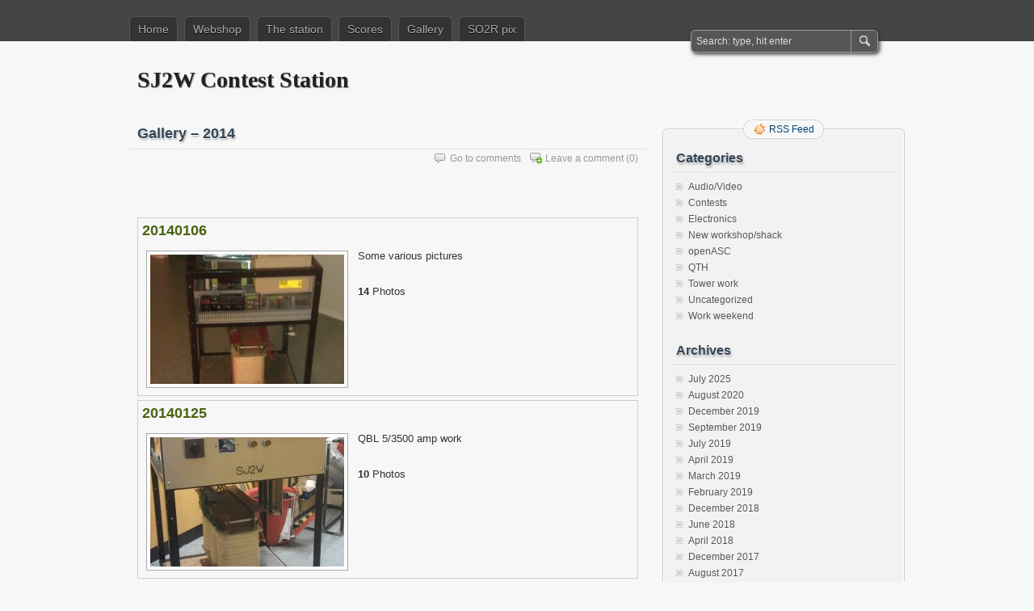

--- FILE ---
content_type: text/html; charset=UTF-8
request_url: https://www.sj2w.se/contest/index.php/nggallery/2014?page_id=3187
body_size: 14148
content:
<!DOCTYPE html PUBLIC "-//W3C//DTD XHTML 1.0 Transitional//EN" "http://www.w3.org/TR/xhtml1/DTD/xhtml1-transitional.dtd">
<html xmlns="http://www.w3.org/1999/xhtml" lang="en-US">
<head profile="http://gmpg.org/xfn/11">
	<meta http-equiv="Content-Type" content="text/html; charset=UTF-8" />
	<title>Gallery &#8211; 2014 | SJ2W Contest Station</title>
	<link rel="stylesheet" type="text/css" media="all" href="https://www.sj2w.se/contest/wp-content/themes/zbench/style.css" />
	<link rel="pingback" href="https://www.sj2w.se/contest/xmlrpc.php" />
	<meta name='robots' content='max-image-preview:large' />
<link rel="alternate" type="application/rss+xml" title="SJ2W Contest Station &raquo; Feed" href="https://www.sj2w.se/contest/?feed=rss2" />
<link rel="alternate" type="application/rss+xml" title="SJ2W Contest Station &raquo; Comments Feed" href="https://www.sj2w.se/contest/?feed=comments-rss2" />
<link rel="alternate" type="application/rss+xml" title="SJ2W Contest Station &raquo; Gallery &#8211; 2014 Comments Feed" href="https://www.sj2w.se/contest/?feed=rss2&#038;page_id=3187" />
<link rel="alternate" title="oEmbed (JSON)" type="application/json+oembed" href="https://www.sj2w.se/contest/index.php?rest_route=%2Foembed%2F1.0%2Fembed&#038;url=https%3A%2F%2Fwww.sj2w.se%2Fcontest%2F%3Fpage_id%3D3187" />
<link rel="alternate" title="oEmbed (XML)" type="text/xml+oembed" href="https://www.sj2w.se/contest/index.php?rest_route=%2Foembed%2F1.0%2Fembed&#038;url=https%3A%2F%2Fwww.sj2w.se%2Fcontest%2F%3Fpage_id%3D3187&#038;format=xml" />
<style id='wp-img-auto-sizes-contain-inline-css' type='text/css'>
img:is([sizes=auto i],[sizes^="auto," i]){contain-intrinsic-size:3000px 1500px}
/*# sourceURL=wp-img-auto-sizes-contain-inline-css */
</style>
<link rel='stylesheet' id='scap.flashblock-css' href='https://www.sj2w.se/contest/wp-content/plugins/compact-wp-audio-player/css/flashblock.css?ver=12ecd5cd6c070aca0c965cbf75e04434' type='text/css' media='all' />
<link rel='stylesheet' id='scap.player-css' href='https://www.sj2w.se/contest/wp-content/plugins/compact-wp-audio-player/css/player.css?ver=12ecd5cd6c070aca0c965cbf75e04434' type='text/css' media='all' />
<link rel='stylesheet' id='sbi_styles-css' href='https://www.sj2w.se/contest/wp-content/plugins/instagram-feed/css/sbi-styles.min.css?ver=6.10.0' type='text/css' media='all' />
<style id='wp-emoji-styles-inline-css' type='text/css'>

	img.wp-smiley, img.emoji {
		display: inline !important;
		border: none !important;
		box-shadow: none !important;
		height: 1em !important;
		width: 1em !important;
		margin: 0 0.07em !important;
		vertical-align: -0.1em !important;
		background: none !important;
		padding: 0 !important;
	}
/*# sourceURL=wp-emoji-styles-inline-css */
</style>
<style id='wp-block-library-inline-css' type='text/css'>
:root{--wp-block-synced-color:#7a00df;--wp-block-synced-color--rgb:122,0,223;--wp-bound-block-color:var(--wp-block-synced-color);--wp-editor-canvas-background:#ddd;--wp-admin-theme-color:#007cba;--wp-admin-theme-color--rgb:0,124,186;--wp-admin-theme-color-darker-10:#006ba1;--wp-admin-theme-color-darker-10--rgb:0,107,160.5;--wp-admin-theme-color-darker-20:#005a87;--wp-admin-theme-color-darker-20--rgb:0,90,135;--wp-admin-border-width-focus:2px}@media (min-resolution:192dpi){:root{--wp-admin-border-width-focus:1.5px}}.wp-element-button{cursor:pointer}:root .has-very-light-gray-background-color{background-color:#eee}:root .has-very-dark-gray-background-color{background-color:#313131}:root .has-very-light-gray-color{color:#eee}:root .has-very-dark-gray-color{color:#313131}:root .has-vivid-green-cyan-to-vivid-cyan-blue-gradient-background{background:linear-gradient(135deg,#00d084,#0693e3)}:root .has-purple-crush-gradient-background{background:linear-gradient(135deg,#34e2e4,#4721fb 50%,#ab1dfe)}:root .has-hazy-dawn-gradient-background{background:linear-gradient(135deg,#faaca8,#dad0ec)}:root .has-subdued-olive-gradient-background{background:linear-gradient(135deg,#fafae1,#67a671)}:root .has-atomic-cream-gradient-background{background:linear-gradient(135deg,#fdd79a,#004a59)}:root .has-nightshade-gradient-background{background:linear-gradient(135deg,#330968,#31cdcf)}:root .has-midnight-gradient-background{background:linear-gradient(135deg,#020381,#2874fc)}:root{--wp--preset--font-size--normal:16px;--wp--preset--font-size--huge:42px}.has-regular-font-size{font-size:1em}.has-larger-font-size{font-size:2.625em}.has-normal-font-size{font-size:var(--wp--preset--font-size--normal)}.has-huge-font-size{font-size:var(--wp--preset--font-size--huge)}.has-text-align-center{text-align:center}.has-text-align-left{text-align:left}.has-text-align-right{text-align:right}.has-fit-text{white-space:nowrap!important}#end-resizable-editor-section{display:none}.aligncenter{clear:both}.items-justified-left{justify-content:flex-start}.items-justified-center{justify-content:center}.items-justified-right{justify-content:flex-end}.items-justified-space-between{justify-content:space-between}.screen-reader-text{border:0;clip-path:inset(50%);height:1px;margin:-1px;overflow:hidden;padding:0;position:absolute;width:1px;word-wrap:normal!important}.screen-reader-text:focus{background-color:#ddd;clip-path:none;color:#444;display:block;font-size:1em;height:auto;left:5px;line-height:normal;padding:15px 23px 14px;text-decoration:none;top:5px;width:auto;z-index:100000}html :where(.has-border-color){border-style:solid}html :where([style*=border-top-color]){border-top-style:solid}html :where([style*=border-right-color]){border-right-style:solid}html :where([style*=border-bottom-color]){border-bottom-style:solid}html :where([style*=border-left-color]){border-left-style:solid}html :where([style*=border-width]){border-style:solid}html :where([style*=border-top-width]){border-top-style:solid}html :where([style*=border-right-width]){border-right-style:solid}html :where([style*=border-bottom-width]){border-bottom-style:solid}html :where([style*=border-left-width]){border-left-style:solid}html :where(img[class*=wp-image-]){height:auto;max-width:100%}:where(figure){margin:0 0 1em}html :where(.is-position-sticky){--wp-admin--admin-bar--position-offset:var(--wp-admin--admin-bar--height,0px)}@media screen and (max-width:600px){html :where(.is-position-sticky){--wp-admin--admin-bar--position-offset:0px}}

/*# sourceURL=wp-block-library-inline-css */
</style><style id='global-styles-inline-css' type='text/css'>
:root{--wp--preset--aspect-ratio--square: 1;--wp--preset--aspect-ratio--4-3: 4/3;--wp--preset--aspect-ratio--3-4: 3/4;--wp--preset--aspect-ratio--3-2: 3/2;--wp--preset--aspect-ratio--2-3: 2/3;--wp--preset--aspect-ratio--16-9: 16/9;--wp--preset--aspect-ratio--9-16: 9/16;--wp--preset--color--black: #000000;--wp--preset--color--cyan-bluish-gray: #abb8c3;--wp--preset--color--white: #ffffff;--wp--preset--color--pale-pink: #f78da7;--wp--preset--color--vivid-red: #cf2e2e;--wp--preset--color--luminous-vivid-orange: #ff6900;--wp--preset--color--luminous-vivid-amber: #fcb900;--wp--preset--color--light-green-cyan: #7bdcb5;--wp--preset--color--vivid-green-cyan: #00d084;--wp--preset--color--pale-cyan-blue: #8ed1fc;--wp--preset--color--vivid-cyan-blue: #0693e3;--wp--preset--color--vivid-purple: #9b51e0;--wp--preset--gradient--vivid-cyan-blue-to-vivid-purple: linear-gradient(135deg,rgb(6,147,227) 0%,rgb(155,81,224) 100%);--wp--preset--gradient--light-green-cyan-to-vivid-green-cyan: linear-gradient(135deg,rgb(122,220,180) 0%,rgb(0,208,130) 100%);--wp--preset--gradient--luminous-vivid-amber-to-luminous-vivid-orange: linear-gradient(135deg,rgb(252,185,0) 0%,rgb(255,105,0) 100%);--wp--preset--gradient--luminous-vivid-orange-to-vivid-red: linear-gradient(135deg,rgb(255,105,0) 0%,rgb(207,46,46) 100%);--wp--preset--gradient--very-light-gray-to-cyan-bluish-gray: linear-gradient(135deg,rgb(238,238,238) 0%,rgb(169,184,195) 100%);--wp--preset--gradient--cool-to-warm-spectrum: linear-gradient(135deg,rgb(74,234,220) 0%,rgb(151,120,209) 20%,rgb(207,42,186) 40%,rgb(238,44,130) 60%,rgb(251,105,98) 80%,rgb(254,248,76) 100%);--wp--preset--gradient--blush-light-purple: linear-gradient(135deg,rgb(255,206,236) 0%,rgb(152,150,240) 100%);--wp--preset--gradient--blush-bordeaux: linear-gradient(135deg,rgb(254,205,165) 0%,rgb(254,45,45) 50%,rgb(107,0,62) 100%);--wp--preset--gradient--luminous-dusk: linear-gradient(135deg,rgb(255,203,112) 0%,rgb(199,81,192) 50%,rgb(65,88,208) 100%);--wp--preset--gradient--pale-ocean: linear-gradient(135deg,rgb(255,245,203) 0%,rgb(182,227,212) 50%,rgb(51,167,181) 100%);--wp--preset--gradient--electric-grass: linear-gradient(135deg,rgb(202,248,128) 0%,rgb(113,206,126) 100%);--wp--preset--gradient--midnight: linear-gradient(135deg,rgb(2,3,129) 0%,rgb(40,116,252) 100%);--wp--preset--font-size--small: 13px;--wp--preset--font-size--medium: 20px;--wp--preset--font-size--large: 36px;--wp--preset--font-size--x-large: 42px;--wp--preset--spacing--20: 0.44rem;--wp--preset--spacing--30: 0.67rem;--wp--preset--spacing--40: 1rem;--wp--preset--spacing--50: 1.5rem;--wp--preset--spacing--60: 2.25rem;--wp--preset--spacing--70: 3.38rem;--wp--preset--spacing--80: 5.06rem;--wp--preset--shadow--natural: 6px 6px 9px rgba(0, 0, 0, 0.2);--wp--preset--shadow--deep: 12px 12px 50px rgba(0, 0, 0, 0.4);--wp--preset--shadow--sharp: 6px 6px 0px rgba(0, 0, 0, 0.2);--wp--preset--shadow--outlined: 6px 6px 0px -3px rgb(255, 255, 255), 6px 6px rgb(0, 0, 0);--wp--preset--shadow--crisp: 6px 6px 0px rgb(0, 0, 0);}:where(.is-layout-flex){gap: 0.5em;}:where(.is-layout-grid){gap: 0.5em;}body .is-layout-flex{display: flex;}.is-layout-flex{flex-wrap: wrap;align-items: center;}.is-layout-flex > :is(*, div){margin: 0;}body .is-layout-grid{display: grid;}.is-layout-grid > :is(*, div){margin: 0;}:where(.wp-block-columns.is-layout-flex){gap: 2em;}:where(.wp-block-columns.is-layout-grid){gap: 2em;}:where(.wp-block-post-template.is-layout-flex){gap: 1.25em;}:where(.wp-block-post-template.is-layout-grid){gap: 1.25em;}.has-black-color{color: var(--wp--preset--color--black) !important;}.has-cyan-bluish-gray-color{color: var(--wp--preset--color--cyan-bluish-gray) !important;}.has-white-color{color: var(--wp--preset--color--white) !important;}.has-pale-pink-color{color: var(--wp--preset--color--pale-pink) !important;}.has-vivid-red-color{color: var(--wp--preset--color--vivid-red) !important;}.has-luminous-vivid-orange-color{color: var(--wp--preset--color--luminous-vivid-orange) !important;}.has-luminous-vivid-amber-color{color: var(--wp--preset--color--luminous-vivid-amber) !important;}.has-light-green-cyan-color{color: var(--wp--preset--color--light-green-cyan) !important;}.has-vivid-green-cyan-color{color: var(--wp--preset--color--vivid-green-cyan) !important;}.has-pale-cyan-blue-color{color: var(--wp--preset--color--pale-cyan-blue) !important;}.has-vivid-cyan-blue-color{color: var(--wp--preset--color--vivid-cyan-blue) !important;}.has-vivid-purple-color{color: var(--wp--preset--color--vivid-purple) !important;}.has-black-background-color{background-color: var(--wp--preset--color--black) !important;}.has-cyan-bluish-gray-background-color{background-color: var(--wp--preset--color--cyan-bluish-gray) !important;}.has-white-background-color{background-color: var(--wp--preset--color--white) !important;}.has-pale-pink-background-color{background-color: var(--wp--preset--color--pale-pink) !important;}.has-vivid-red-background-color{background-color: var(--wp--preset--color--vivid-red) !important;}.has-luminous-vivid-orange-background-color{background-color: var(--wp--preset--color--luminous-vivid-orange) !important;}.has-luminous-vivid-amber-background-color{background-color: var(--wp--preset--color--luminous-vivid-amber) !important;}.has-light-green-cyan-background-color{background-color: var(--wp--preset--color--light-green-cyan) !important;}.has-vivid-green-cyan-background-color{background-color: var(--wp--preset--color--vivid-green-cyan) !important;}.has-pale-cyan-blue-background-color{background-color: var(--wp--preset--color--pale-cyan-blue) !important;}.has-vivid-cyan-blue-background-color{background-color: var(--wp--preset--color--vivid-cyan-blue) !important;}.has-vivid-purple-background-color{background-color: var(--wp--preset--color--vivid-purple) !important;}.has-black-border-color{border-color: var(--wp--preset--color--black) !important;}.has-cyan-bluish-gray-border-color{border-color: var(--wp--preset--color--cyan-bluish-gray) !important;}.has-white-border-color{border-color: var(--wp--preset--color--white) !important;}.has-pale-pink-border-color{border-color: var(--wp--preset--color--pale-pink) !important;}.has-vivid-red-border-color{border-color: var(--wp--preset--color--vivid-red) !important;}.has-luminous-vivid-orange-border-color{border-color: var(--wp--preset--color--luminous-vivid-orange) !important;}.has-luminous-vivid-amber-border-color{border-color: var(--wp--preset--color--luminous-vivid-amber) !important;}.has-light-green-cyan-border-color{border-color: var(--wp--preset--color--light-green-cyan) !important;}.has-vivid-green-cyan-border-color{border-color: var(--wp--preset--color--vivid-green-cyan) !important;}.has-pale-cyan-blue-border-color{border-color: var(--wp--preset--color--pale-cyan-blue) !important;}.has-vivid-cyan-blue-border-color{border-color: var(--wp--preset--color--vivid-cyan-blue) !important;}.has-vivid-purple-border-color{border-color: var(--wp--preset--color--vivid-purple) !important;}.has-vivid-cyan-blue-to-vivid-purple-gradient-background{background: var(--wp--preset--gradient--vivid-cyan-blue-to-vivid-purple) !important;}.has-light-green-cyan-to-vivid-green-cyan-gradient-background{background: var(--wp--preset--gradient--light-green-cyan-to-vivid-green-cyan) !important;}.has-luminous-vivid-amber-to-luminous-vivid-orange-gradient-background{background: var(--wp--preset--gradient--luminous-vivid-amber-to-luminous-vivid-orange) !important;}.has-luminous-vivid-orange-to-vivid-red-gradient-background{background: var(--wp--preset--gradient--luminous-vivid-orange-to-vivid-red) !important;}.has-very-light-gray-to-cyan-bluish-gray-gradient-background{background: var(--wp--preset--gradient--very-light-gray-to-cyan-bluish-gray) !important;}.has-cool-to-warm-spectrum-gradient-background{background: var(--wp--preset--gradient--cool-to-warm-spectrum) !important;}.has-blush-light-purple-gradient-background{background: var(--wp--preset--gradient--blush-light-purple) !important;}.has-blush-bordeaux-gradient-background{background: var(--wp--preset--gradient--blush-bordeaux) !important;}.has-luminous-dusk-gradient-background{background: var(--wp--preset--gradient--luminous-dusk) !important;}.has-pale-ocean-gradient-background{background: var(--wp--preset--gradient--pale-ocean) !important;}.has-electric-grass-gradient-background{background: var(--wp--preset--gradient--electric-grass) !important;}.has-midnight-gradient-background{background: var(--wp--preset--gradient--midnight) !important;}.has-small-font-size{font-size: var(--wp--preset--font-size--small) !important;}.has-medium-font-size{font-size: var(--wp--preset--font-size--medium) !important;}.has-large-font-size{font-size: var(--wp--preset--font-size--large) !important;}.has-x-large-font-size{font-size: var(--wp--preset--font-size--x-large) !important;}
/*# sourceURL=global-styles-inline-css */
</style>

<style id='classic-theme-styles-inline-css' type='text/css'>
/*! This file is auto-generated */
.wp-block-button__link{color:#fff;background-color:#32373c;border-radius:9999px;box-shadow:none;text-decoration:none;padding:calc(.667em + 2px) calc(1.333em + 2px);font-size:1.125em}.wp-block-file__button{background:#32373c;color:#fff;text-decoration:none}
/*# sourceURL=/wp-includes/css/classic-themes.min.css */
</style>
<link rel='stylesheet' id='ngg_trigger_buttons-css' href='https://www.sj2w.se/contest/wp-content/plugins/nextgen-gallery/static/GalleryDisplay/trigger_buttons.css?ver=4.0.3' type='text/css' media='all' />
<link rel='stylesheet' id='shutter-0-css' href='https://www.sj2w.se/contest/wp-content/plugins/nextgen-gallery/static/Lightbox/shutter/shutter.css?ver=4.0.3' type='text/css' media='all' />
<link rel='stylesheet' id='fontawesome_v4_shim_style-css' href='https://www.sj2w.se/contest/wp-content/plugins/nextgen-gallery/static/FontAwesome/css/v4-shims.min.css?ver=12ecd5cd6c070aca0c965cbf75e04434' type='text/css' media='all' />
<link rel='stylesheet' id='fontawesome-css' href='https://www.sj2w.se/contest/wp-content/plugins/nextgen-gallery/static/FontAwesome/css/all.min.css?ver=12ecd5cd6c070aca0c965cbf75e04434' type='text/css' media='all' />
<link rel='stylesheet' id='nextgen_pagination_style-css' href='https://www.sj2w.se/contest/wp-content/plugins/nextgen-gallery/static/GalleryDisplay/pagination_style.css?ver=4.0.3' type='text/css' media='all' />
<link rel='stylesheet' id='nextgen_basic_album_style-css' href='https://www.sj2w.se/contest/wp-content/plugins/nextgen-gallery/static/Albums/nextgen_basic_album.css?ver=4.0.3' type='text/css' media='all' />
<link rel='stylesheet' id='nextgen_basic_album_breadcrumbs_style-css' href='https://www.sj2w.se/contest/wp-content/plugins/nextgen-gallery/static/Albums/breadcrumbs.css?ver=4.0.3' type='text/css' media='all' />
<script type="text/javascript" src="https://www.sj2w.se/contest/wp-content/plugins/compact-wp-audio-player/js/soundmanager2-nodebug-jsmin.js?ver=12ecd5cd6c070aca0c965cbf75e04434" id="scap.soundmanager2-js"></script>
<script type="text/javascript" src="https://www.sj2w.se/contest/wp-includes/js/jquery/jquery.min.js?ver=3.7.1" id="jquery-core-js"></script>
<script type="text/javascript" src="https://www.sj2w.se/contest/wp-includes/js/jquery/jquery-migrate.min.js?ver=3.4.1" id="jquery-migrate-js"></script>
<script type="text/javascript" id="photocrati_ajax-js-extra">
/* <![CDATA[ */
var photocrati_ajax = {"url":"https://www.sj2w.se/contest/index.php?photocrati_ajax=1","rest_url":"https://www.sj2w.se/contest/index.php?rest_route=/","wp_home_url":"https://www.sj2w.se/contest/index.php","wp_site_url":"https://www.sj2w.se/contest/index.php","wp_root_url":"https://www.sj2w.se/contest/index.php","wp_plugins_url":"https://www.sj2w.se/contest/wp-content/plugins","wp_content_url":"https://www.sj2w.se/contest/wp-content","wp_includes_url":"https://www.sj2w.se/contest/wp-includes/","ngg_param_slug":"nggallery","rest_nonce":"f09b08eb7b"};
//# sourceURL=photocrati_ajax-js-extra
/* ]]> */
</script>
<script type="text/javascript" src="https://www.sj2w.se/contest/wp-content/plugins/nextgen-gallery/static/Legacy/ajax.min.js?ver=4.0.3" id="photocrati_ajax-js"></script>
<script type="text/javascript" src="https://www.sj2w.se/contest/wp-content/plugins/nextgen-gallery/static/FontAwesome/js/v4-shims.min.js?ver=5.3.1" id="fontawesome_v4_shim-js"></script>
<script type="text/javascript" defer crossorigin="anonymous" data-auto-replace-svg="false" data-keep-original-source="false" data-search-pseudo-elements src="https://www.sj2w.se/contest/wp-content/plugins/nextgen-gallery/static/FontAwesome/js/all.min.js?ver=5.3.1" id="fontawesome-js"></script>
<script type="text/javascript" src="https://www.sj2w.se/contest/wp-content/plugins/nextgen-gallery/static/Albums/init.js?ver=4.0.3" id="nextgen_basic_album_script-js"></script>
<script type="text/javascript" src="https://www.sj2w.se/contest/wp-content/plugins/nextgen-gallery/static/GalleryDisplay/shave.js?ver=4.0.3" id="shave.js-js"></script>
<link rel="https://api.w.org/" href="https://www.sj2w.se/contest/index.php?rest_route=/" /><link rel="alternate" title="JSON" type="application/json" href="https://www.sj2w.se/contest/index.php?rest_route=/wp/v2/pages/3187" /><link rel="EditURI" type="application/rsd+xml" title="RSD" href="https://www.sj2w.se/contest/xmlrpc.php?rsd" />

<link rel="canonical" href="https://www.sj2w.se/contest/?page_id=3187" />
<link rel='shortlink' href='http://wp.me/P-Pp' />
<style>[class*=" icon-oc-"],[class^=icon-oc-]{speak:none;font-style:normal;font-weight:400;font-variant:normal;text-transform:none;line-height:1;-webkit-font-smoothing:antialiased;-moz-osx-font-smoothing:grayscale}.icon-oc-one-com-white-32px-fill:before{content:"901"}.icon-oc-one-com:before{content:"900"}#one-com-icon,.toplevel_page_onecom-wp .wp-menu-image{speak:none;display:flex;align-items:center;justify-content:center;text-transform:none;line-height:1;-webkit-font-smoothing:antialiased;-moz-osx-font-smoothing:grayscale}.onecom-wp-admin-bar-item>a,.toplevel_page_onecom-wp>.wp-menu-name{font-size:16px;font-weight:400;line-height:1}.toplevel_page_onecom-wp>.wp-menu-name img{width:69px;height:9px;}.wp-submenu-wrap.wp-submenu>.wp-submenu-head>img{width:88px;height:auto}.onecom-wp-admin-bar-item>a img{height:7px!important}.onecom-wp-admin-bar-item>a img,.toplevel_page_onecom-wp>.wp-menu-name img{opacity:.8}.onecom-wp-admin-bar-item.hover>a img,.toplevel_page_onecom-wp.wp-has-current-submenu>.wp-menu-name img,li.opensub>a.toplevel_page_onecom-wp>.wp-menu-name img{opacity:1}#one-com-icon:before,.onecom-wp-admin-bar-item>a:before,.toplevel_page_onecom-wp>.wp-menu-image:before{content:'';position:static!important;background-color:rgba(240,245,250,.4);border-radius:102px;width:18px;height:18px;padding:0!important}.onecom-wp-admin-bar-item>a:before{width:14px;height:14px}.onecom-wp-admin-bar-item.hover>a:before,.toplevel_page_onecom-wp.opensub>a>.wp-menu-image:before,.toplevel_page_onecom-wp.wp-has-current-submenu>.wp-menu-image:before{background-color:#76b82a}.onecom-wp-admin-bar-item>a{display:inline-flex!important;align-items:center;justify-content:center}#one-com-logo-wrapper{font-size:4em}#one-com-icon{vertical-align:middle}.imagify-welcome{display:none !important;}</style><link id='MediaRSS' rel='alternate' type='application/rss+xml' title='NextGEN Gallery RSS Feed' href='https://www.sj2w.se/contest/wp-content/plugins/nextgen-gallery/src/Legacy/xml/media-rss.php' />
	<meta name="viewport" content="width=device-width"/><!-- for mobile -->
</head>
<body class="wp-singular page-template-default page page-id-3187 page-child parent-pageid-311 wp-theme-zbench">
<div id="nav">
	<div class="nav-inside">
		<div id="menus">
			<ul id="menus-dt" class="menus-dt">
				<li><a href="https://www.sj2w.se/contest/">Home</a></li><li class="page_item page-item-1511 page_item_has_children"><a href="https://www.sj2w.se/contest/?page_id=1511">Webshop</a>
<ul class='children'>
	<li class="page_item page-item-1542"><a href="https://www.sj2w.se/contest/?page_id=1542">Prices</a></li>
	<li class="page_item page-item-1536"><a href="https://www.sj2w.se/contest/?page_id=1536">6&#215;1 PCB</a></li>
	<li class="page_item page-item-1547"><a href="https://www.sj2w.se/contest/?page_id=1547">6&#215;2 PCB</a></li>
	<li class="page_item page-item-1557"><a href="https://www.sj2w.se/contest/?page_id=1557">Stacker PCB</a></li>
	<li class="page_item page-item-1582"><a href="https://www.sj2w.se/contest/?page_id=1582">4-SQ PCB</a></li>
	<li class="page_item page-item-1587"><a href="https://www.sj2w.se/contest/?page_id=1587">6&#215;2 7/16 PCB</a></li>
	<li class="page_item page-item-1590"><a href="https://www.sj2w.se/contest/?page_id=1590">Stacker 7/16 PCB</a></li>
</ul>
</li>
<li class="page_item page-item-20 page_item_has_children"><a href="https://www.sj2w.se/contest/?page_id=20">The station</a>
<ul class='children'>
	<li class="page_item page-item-1036"><a href="https://www.sj2w.se/contest/?page_id=1036">Overview</a></li>
	<li class="page_item page-item-558"><a href="https://www.sj2w.se/contest/?page_id=558">160m antennas</a></li>
	<li class="page_item page-item-765"><a href="https://www.sj2w.se/contest/?page_id=765">80m antennas</a></li>
	<li class="page_item page-item-1064"><a href="https://www.sj2w.se/contest/?page_id=1064">40m antennas</a></li>
	<li class="page_item page-item-1075"><a href="https://www.sj2w.se/contest/?page_id=1075">20m antennas</a></li>
	<li class="page_item page-item-1047"><a href="https://www.sj2w.se/contest/?page_id=1047">15m antennas</a></li>
	<li class="page_item page-item-473"><a href="https://www.sj2w.se/contest/?page_id=473">10m antennas</a></li>
	<li class="page_item page-item-647"><a href="https://www.sj2w.se/contest/?page_id=647">Plans</a></li>
</ul>
</li>
<li class="page_item page-item-251"><a href="https://www.sj2w.se/contest/?page_id=251">Scores</a></li>
<li class="page_item page-item-311 page_item_has_children current_page_ancestor current_page_parent"><a href="https://www.sj2w.se/contest/?page_id=311">Gallery</a>
<ul class='children'>
	<li class="page_item page-item-15403"><a href="https://www.sj2w.se/contest/?page_id=15403">Gallery &#8211; 2018</a></li>
	<li class="page_item page-item-15400"><a href="https://www.sj2w.se/contest/?page_id=15400">Gallery &#8211; 2017</a></li>
	<li class="page_item page-item-9497"><a href="https://www.sj2w.se/contest/?page_id=9497">Gallery &#8211; 2016</a></li>
	<li class="page_item page-item-5225"><a href="https://www.sj2w.se/contest/?page_id=5225">Gallery &#8211; 2015</a></li>
	<li class="page_item page-item-3187 current_page_item"><a href="https://www.sj2w.se/contest/?page_id=3187" aria-current="page">Gallery &#8211; 2014</a></li>
	<li class="page_item page-item-1912"><a href="https://www.sj2w.se/contest/?page_id=1912">Gallery &#8211; 2013</a></li>
	<li class="page_item page-item-1453"><a href="https://www.sj2w.se/contest/?page_id=1453">Gallery &#8211; 2012</a></li>
	<li class="page_item page-item-972"><a href="https://www.sj2w.se/contest/?page_id=972">Gallery &#8211; 2011</a></li>
	<li class="page_item page-item-967"><a href="https://www.sj2w.se/contest/?page_id=967">Gallery &#8211; 2010</a></li>
	<li class="page_item page-item-965"><a href="https://www.sj2w.se/contest/?page_id=965">Gallery &#8211; 2009</a></li>
</ul>
</li>
<li class="page_item page-item-1457"><a href="https://www.sj2w.se/contest/?page_id=1457">SO2R pix</a></li>
			</ul>
			<ul id="menus-m" class="menus-m">
				<li>Menu</li>
			</ul>
		</div>
		<div id="search">
			<form id="searchform" method="get" action="https://www.sj2w.se/contest/">
<input type="text" value="Search: type, hit enter" onfocus="if (this.value == 'Search: type, hit enter') {this.value = '';}" onblur="if (this.value == '') {this.value = 'Search: type, hit enter';}" size="35" maxlength="50" name="s" id="s" />
<input type="submit" id="searchsubmit" value="SEARCH" />
</form>		</div>
	</div>
</div>
<div id="header">
		<div class="site_title">
		<h1><a href="https://www.sj2w.se/contest/">SJ2W Contest Station</a></h1>
		<h2></h2>
		<div class="clear"></div>
	</div>
	</div>
<div id="wrapper">
<div id="content">
		<div class="post post-page post-3187 page type-page status-publish hentry" id="post-3187"><!-- post div -->
		<h2 class="title">Gallery &#8211; 2014</h2>
				<div class="post-info-top">
			<span class="addcomment"><a href="#respond"  rel="nofollow" title="Leave a comment ?">Leave a comment</a> (0)</span>
			<span class="gotocomments"><a href="#comments"  rel="nofollow" title="Go to comments ?">Go to comments</a></span>
		</div>
				<div class="clear"></div>
		<div class="entry">
			
<div class="ngg-albumoverview">	
	<!-- List of galleries -->
		
	<div class="ngg-album">
		<div class="ngg-albumtitle"><a href="https://www.sj2w.se/contest/index.php/nggallery/2014/album/20140106?page_id=3187">20140106</a></div>
			<div class="ngg-albumcontent">
				<div class="ngg-thumbnail">
					<a href="https://www.sj2w.se/contest/index.php/nggallery/2014/album/20140106?page_id=3187"><img class="Thumb" alt="20140106" src="https://www.sj2w.se/contest/wp-content/gallery/20140106/cache/small_imag2244.jpg-nggid045412-ngg0dyn-240x160x100-00f0w010c011r110f110r010t010.jpg"/></a>
				</div>
				<div class="ngg-description">
				<p>Some various pictures</p>
								<p class="ngg-album-gallery-image-counter"><strong>14</strong>&nbsp;Photos</p>
							</div>
		</div>
	</div>

	
	<div class="ngg-album">
		<div class="ngg-albumtitle"><a href="https://www.sj2w.se/contest/index.php/nggallery/2014/album/20140125-2?page_id=3187">20140125</a></div>
			<div class="ngg-albumcontent">
				<div class="ngg-thumbnail">
					<a href="https://www.sj2w.se/contest/index.php/nggallery/2014/album/20140125-2?page_id=3187"><img class="Thumb" alt="20140125" src="https://www.sj2w.se/contest/wp-content/gallery/20140125/cache/small_imag2291.jpg-nggid045422-ngg0dyn-240x160x100-00f0w010c011r110f110r010t010.jpg"/></a>
				</div>
				<div class="ngg-description">
				<p>QBL 5/3500 amp work</p>
								<p class="ngg-album-gallery-image-counter"><strong>10</strong>&nbsp;Photos</p>
							</div>
		</div>
	</div>

	
	<div class="ngg-album">
		<div class="ngg-albumtitle"><a href="https://www.sj2w.se/contest/index.php/nggallery/2014/album/20140201?page_id=3187">20140201</a></div>
			<div class="ngg-albumcontent">
				<div class="ngg-thumbnail">
					<a href="https://www.sj2w.se/contest/index.php/nggallery/2014/album/20140201?page_id=3187"><img class="Thumb" alt="20140201" src="https://www.sj2w.se/contest/wp-content/gallery/20140201/cache/small_imag2308.jpg-nggid045433-ngg0dyn-240x160x100-00f0w010c011r110f110r010t010.jpg"/></a>
				</div>
				<div class="ngg-description">
				<p>QBL 5/3500 amp work</p>
								<p class="ngg-album-gallery-image-counter"><strong>11</strong>&nbsp;Photos</p>
							</div>
		</div>
	</div>

	
	<div class="ngg-album">
		<div class="ngg-albumtitle"><a href="https://www.sj2w.se/contest/index.php/nggallery/2014/album/20140309?page_id=3187">20140309</a></div>
			<div class="ngg-albumcontent">
				<div class="ngg-thumbnail">
					<a href="https://www.sj2w.se/contest/index.php/nggallery/2014/album/20140309?page_id=3187"><img class="Thumb" alt="20140309" src="https://www.sj2w.se/contest/wp-content/gallery/20140309/cache/small_20140210_165639.jpg-nggid045434-ngg0dyn-240x160x100-00f0w010c011r110f110r010t010.jpg"/></a>
				</div>
				<div class="ngg-description">
				<p>QBL 5/3500 - RF deck</p>
								<p class="ngg-album-gallery-image-counter"><strong>25</strong>&nbsp;Photos</p>
							</div>
		</div>
	</div>

	
	<div class="ngg-album">
		<div class="ngg-albumtitle"><a href="https://www.sj2w.se/contest/index.php/nggallery/2014/album/20140316?page_id=3187">20140316</a></div>
			<div class="ngg-albumcontent">
				<div class="ngg-thumbnail">
					<a href="https://www.sj2w.se/contest/index.php/nggallery/2014/album/20140316?page_id=3187"><img class="Thumb" alt="20140316" src="https://www.sj2w.se/contest/wp-content/gallery/20140316/cache/small_20140315_173615.jpg-nggid045461-ngg0dyn-240x160x100-00f0w010c011r110f110r010t010.jpg"/></a>
				</div>
				<div class="ngg-description">
				<p>Russian DX Contest</p>
								<p class="ngg-album-gallery-image-counter"><strong>9</strong>&nbsp;Photos</p>
							</div>
		</div>
	</div>

	
	<div class="ngg-album">
		<div class="ngg-albumtitle"><a href="https://www.sj2w.se/contest/index.php/nggallery/2014/album/20140321?page_id=3187">20140321</a></div>
			<div class="ngg-albumcontent">
				<div class="ngg-thumbnail">
					<a href="https://www.sj2w.se/contest/index.php/nggallery/2014/album/20140321?page_id=3187"><img class="Thumb" alt="20140321" src="https://www.sj2w.se/contest/wp-content/gallery/20140321/cache/small_20140319_170039.jpg-nggid045470-ngg0dyn-240x160x100-00f0w010c011r110f110r010t010.jpg"/></a>
				</div>
				<div class="ngg-description">
				<p>Building sound mixer and working on the amplifier</p>
								<p class="ngg-album-gallery-image-counter"><strong>25</strong>&nbsp;Photos</p>
							</div>
		</div>
	</div>

	
	<div class="ngg-album">
		<div class="ngg-albumtitle"><a href="https://www.sj2w.se/contest/index.php/nggallery/2014/album/20140323?page_id=3187">20140323</a></div>
			<div class="ngg-albumcontent">
				<div class="ngg-thumbnail">
					<a href="https://www.sj2w.se/contest/index.php/nggallery/2014/album/20140323?page_id=3187"><img class="Thumb" alt="20140323" src="https://www.sj2w.se/contest/wp-content/gallery/20140323/cache/small_20140323_112018.jpg-nggid045501-ngg0dyn-240x160x100-00f0w010c011r110f110r010t010.jpg"/></a>
				</div>
				<div class="ngg-description">
				<p>More QBL amp work</p>
								<p class="ngg-album-gallery-image-counter"><strong>15</strong>&nbsp;Photos</p>
							</div>
		</div>
	</div>

	
	<div class="ngg-album">
		<div class="ngg-albumtitle"><a href="https://www.sj2w.se/contest/index.php/nggallery/2014/album/20140401?page_id=3187">20140401</a></div>
			<div class="ngg-albumcontent">
				<div class="ngg-thumbnail">
					<a href="https://www.sj2w.se/contest/index.php/nggallery/2014/album/20140401?page_id=3187"><img class="Thumb" alt="20140401" src="https://www.sj2w.se/contest/wp-content/gallery/20140401/cache/small_20140326_223531.jpg-nggid045516-ngg0dyn-240x160x100-00f0w010c011r110f110r010t010.jpg"/></a>
				</div>
				<div class="ngg-description">
				<p>Work around WPX SSB</p>
								<p class="ngg-album-gallery-image-counter"><strong>8</strong>&nbsp;Photos</p>
							</div>
		</div>
	</div>

	
	<div class="ngg-album">
		<div class="ngg-albumtitle"><a href="https://www.sj2w.se/contest/index.php/nggallery/2014/album/20140418?page_id=3187">20140418</a></div>
			<div class="ngg-albumcontent">
				<div class="ngg-thumbnail">
					<a href="https://www.sj2w.se/contest/index.php/nggallery/2014/album/20140418?page_id=3187"><img class="Thumb" alt="20140418" src="https://www.sj2w.se/contest/wp-content/gallery/20140418/cache/20140412_142054.jpg-nggid045524-ngg0dyn-240x160x100-00f0w010c011r110f110r010t010.jpg"/></a>
				</div>
				<div class="ngg-description">
				<p>Another trip to SM2GCR</p>
								<p class="ngg-album-gallery-image-counter"><strong>11</strong>&nbsp;Photos</p>
							</div>
		</div>
	</div>

	
	<div class="ngg-album">
		<div class="ngg-albumtitle"><a href="https://www.sj2w.se/contest/index.php/nggallery/2014/album/20140424?page_id=3187">20140424</a></div>
			<div class="ngg-albumcontent">
				<div class="ngg-thumbnail">
					<a href="https://www.sj2w.se/contest/index.php/nggallery/2014/album/20140424?page_id=3187"><img class="Thumb" alt="20140424" src="https://www.sj2w.se/contest/wp-content/gallery/20140424/cache/small_20140421_114914.jpg-nggid045535-ngg0dyn-240x160x100-00f0w010c011r110f110r010t010.jpg"/></a>
				</div>
				<div class="ngg-description">
				<p>Getting the 7el for 6m up</p>
								<p class="ngg-album-gallery-image-counter"><strong>15</strong>&nbsp;Photos</p>
							</div>
		</div>
	</div>

	
	<div class="ngg-album">
		<div class="ngg-albumtitle"><a href="https://www.sj2w.se/contest/index.php/nggallery/2014/album/20140426?page_id=3187">20140426</a></div>
			<div class="ngg-albumcontent">
				<div class="ngg-thumbnail">
					<a href="https://www.sj2w.se/contest/index.php/nggallery/2014/album/20140426?page_id=3187"><img class="Thumb" alt="20140426" src="https://www.sj2w.se/contest/wp-content/gallery/20140426/cache/small_20140423_171501.jpg-nggid045567-ngg0dyn-240x160x100-00f0w010c011r110f110r010t010.jpg"/></a>
				</div>
				<div class="ngg-description">
				<p>Basement work</p>
								<p class="ngg-album-gallery-image-counter"><strong>15</strong>&nbsp;Photos</p>
							</div>
		</div>
	</div>

	
	<div class="ngg-album">
		<div class="ngg-albumtitle"><a href="https://www.sj2w.se/contest/index.php/nggallery/2014/album/20140506?page_id=3187">20140506</a></div>
			<div class="ngg-albumcontent">
				<div class="ngg-thumbnail">
					<a href="https://www.sj2w.se/contest/index.php/nggallery/2014/album/20140506?page_id=3187"><img class="Thumb" alt="20140506" src="https://www.sj2w.se/contest/wp-content/gallery/20140506/cache/small_20140502_143152.jpg-nggid045581-ngg0dyn-240x160x100-00f0w010c011r110f110r010t010.jpg"/></a>
				</div>
				<div class="ngg-description">
				<p>Basement work contd.</p>
								<p class="ngg-album-gallery-image-counter"><strong>17</strong>&nbsp;Photos</p>
							</div>
		</div>
	</div>

	
	<div class="ngg-album">
		<div class="ngg-albumtitle"><a href="https://www.sj2w.se/contest/index.php/nggallery/2014/album/20140513?page_id=3187">20140513</a></div>
			<div class="ngg-albumcontent">
				<div class="ngg-thumbnail">
					<a href="https://www.sj2w.se/contest/index.php/nggallery/2014/album/20140513?page_id=3187"><img class="Thumb" alt="20140513" src="https://www.sj2w.se/contest/wp-content/gallery/20140513/cache/small_20140513_224404.jpg-nggid045623-ngg0dyn-240x160x100-00f0w010c011r110f110r010t010.jpg"/></a>
				</div>
				<div class="ngg-description">
				<p>Building a AN758 300W amplifier kit and also some progress on the QRO QBL-amplifier.</p>
								<p class="ngg-album-gallery-image-counter"><strong>20</strong>&nbsp;Photos</p>
							</div>
		</div>
	</div>

	
	<div class="ngg-album">
		<div class="ngg-albumtitle"><a href="https://www.sj2w.se/contest/index.php/nggallery/2014/album/20140523?page_id=3187">20140523</a></div>
			<div class="ngg-albumcontent">
				<div class="ngg-thumbnail">
					<a href="https://www.sj2w.se/contest/index.php/nggallery/2014/album/20140523?page_id=3187"><img class="Thumb" alt="20140523" src="https://www.sj2w.se/contest/wp-content/gallery/20140523/cache/small_20140517_194659.jpg-nggid045633-ngg0dyn-240x160x100-00f0w010c011r110f110r010t010.jpg"/></a>
				</div>
				<div class="ngg-description">
				<p>Some various stuff done @SJ2W</p>
								<p class="ngg-album-gallery-image-counter"><strong>19</strong>&nbsp;Photos</p>
							</div>
		</div>
	</div>

	
	<div class="ngg-album">
		<div class="ngg-albumtitle"><a href="https://www.sj2w.se/contest/index.php/nggallery/2014/album/20140603?page_id=3187">20140603</a></div>
			<div class="ngg-albumcontent">
				<div class="ngg-thumbnail">
					<a href="https://www.sj2w.se/contest/index.php/nggallery/2014/album/20140603?page_id=3187"><img class="Thumb" alt="20140603" src="https://www.sj2w.se/contest/wp-content/gallery/20140603/cache/small_20140531_195322.jpg-nggid045711-ngg0dyn-240x160x100-00f0w010c011r110f110r010t010.jpg"/></a>
				</div>
				<div class="ngg-description">
				<p>Various work during a week</p>
								<p class="ngg-album-gallery-image-counter"><strong>64</strong>&nbsp;Photos</p>
							</div>
		</div>
	</div>

	
	<div class="ngg-album">
		<div class="ngg-albumtitle"><a href="https://www.sj2w.se/contest/index.php/nggallery/2014/album/20140615?page_id=3187">20140615</a></div>
			<div class="ngg-albumcontent">
				<div class="ngg-thumbnail">
					<a href="https://www.sj2w.se/contest/index.php/nggallery/2014/album/20140615?page_id=3187"><img class="Thumb" alt="20140615" src="https://www.sj2w.se/contest/wp-content/gallery/20140615/cache/small_20140608_191353.jpg-nggid045750-ngg0dyn-240x160x100-00f0w010c011r110f110r010t010.jpg"/></a>
				</div>
				<div class="ngg-description">
				<p>Various</p>
								<p class="ngg-album-gallery-image-counter"><strong>41</strong>&nbsp;Photos</p>
							</div>
		</div>
	</div>

	
	<div class="ngg-album">
		<div class="ngg-albumtitle"><a href="https://www.sj2w.se/contest/index.php/nggallery/2014/album/20140623?page_id=3187">20140623</a></div>
			<div class="ngg-albumcontent">
				<div class="ngg-thumbnail">
					<a href="https://www.sj2w.se/contest/index.php/nggallery/2014/album/20140623?page_id=3187"><img class="Thumb" alt="20140623" src="https://www.sj2w.se/contest/wp-content/gallery/20140623/cache/small_20140621_212658.jpg-nggid045797-ngg0dyn-240x160x100-00f0w010c011r110f110r010t010.jpg"/></a>
				</div>
				<div class="ngg-description">
				<p>Various</p>
								<p class="ngg-album-gallery-image-counter"><strong>21</strong>&nbsp;Photos</p>
							</div>
		</div>
	</div>

	
	<div class="ngg-album">
		<div class="ngg-albumtitle"><a href="https://www.sj2w.se/contest/index.php/nggallery/2014/album/20140703?page_id=3187">20140703</a></div>
			<div class="ngg-albumcontent">
				<div class="ngg-thumbnail">
					<a href="https://www.sj2w.se/contest/index.php/nggallery/2014/album/20140703?page_id=3187"><img class="Thumb" alt="20140703" src="https://www.sj2w.se/contest/wp-content/gallery/20140703/cache/small_20140624_093441.jpg-nggid045799-ngg0dyn-240x160x100-00f0w010c011r110f110r010t010.jpg"/></a>
				</div>
				<div class="ngg-description">
				<p>Some various machining of parts</p>
								<p class="ngg-album-gallery-image-counter"><strong>31</strong>&nbsp;Photos</p>
							</div>
		</div>
	</div>

	
	<div class="ngg-album">
		<div class="ngg-albumtitle"><a href="https://www.sj2w.se/contest/index.php/nggallery/2014/album/20140710?page_id=3187">20140710</a></div>
			<div class="ngg-albumcontent">
				<div class="ngg-thumbnail">
					<a href="https://www.sj2w.se/contest/index.php/nggallery/2014/album/20140710?page_id=3187"><img class="Thumb" alt="20140710" src="https://www.sj2w.se/contest/wp-content/gallery/20140710/cache/small_20140704_160321.jpg-nggid045830-ngg0dyn-240x160x100-00f0w010c011r110f110r010t010.jpg"/></a>
				</div>
				<div class="ngg-description">
				<p></p>
								<p class="ngg-album-gallery-image-counter"><strong>30</strong>&nbsp;Photos</p>
							</div>
		</div>
	</div>

	
	<div class="ngg-album">
		<div class="ngg-albumtitle"><a href="https://www.sj2w.se/contest/index.php/nggallery/2014/album/20140728?page_id=3187">20140728</a></div>
			<div class="ngg-albumcontent">
				<div class="ngg-thumbnail">
					<a href="https://www.sj2w.se/contest/index.php/nggallery/2014/album/20140728?page_id=3187"><img class="Thumb" alt="20140728" src="https://www.sj2w.se/contest/wp-content/gallery/20140728/cache/small_20140711_183711.jpg-nggid045860-ngg0dyn-240x160x100-00f0w010c011r110f110r010t010.jpg"/></a>
				</div>
				<div class="ngg-description">
				<p>Various work</p>
								<p class="ngg-album-gallery-image-counter"><strong>75</strong>&nbsp;Photos</p>
							</div>
		</div>
	</div>

	
	<div class="ngg-album">
		<div class="ngg-albumtitle"><a href="https://www.sj2w.se/contest/index.php/nggallery/2014/album/20140731?page_id=3187">20140731</a></div>
			<div class="ngg-albumcontent">
				<div class="ngg-thumbnail">
					<a href="https://www.sj2w.se/contest/index.php/nggallery/2014/album/20140731?page_id=3187"><img class="Thumb" alt="20140731" src="https://www.sj2w.se/contest/wp-content/gallery/20140731/cache/small_20140730_134507.jpg-nggid045962-ngg0dyn-240x160x100-00f0w010c011r110f110r010t010.jpg"/></a>
				</div>
				<div class="ngg-description">
				<p>Working on the foundation of the 60m tower</p>
								<p class="ngg-album-gallery-image-counter"><strong>16</strong>&nbsp;Photos</p>
							</div>
		</div>
	</div>

	
	<div class="ngg-album">
		<div class="ngg-albumtitle"><a href="https://www.sj2w.se/contest/index.php/nggallery/2014/album/20140803?page_id=3187">20140803</a></div>
			<div class="ngg-albumcontent">
				<div class="ngg-thumbnail">
					<a href="https://www.sj2w.se/contest/index.php/nggallery/2014/album/20140803?page_id=3187"><img class="Thumb" alt="20140803" src="https://www.sj2w.se/contest/wp-content/gallery/20140803/cache/small_20140801_140115.jpg-nggid045978-ngg0dyn-240x160x100-00f0w010c011r110f110r010t010.jpg"/></a>
				</div>
				<div class="ngg-description">
				<p>Pouring concrete part 1</p>
								<p class="ngg-album-gallery-image-counter"><strong>33</strong>&nbsp;Photos</p>
							</div>
		</div>
	</div>

	
	<div class="ngg-album">
		<div class="ngg-albumtitle"><a href="https://www.sj2w.se/contest/index.php/nggallery/2014/album/20140808?page_id=3187">20140808</a></div>
			<div class="ngg-albumcontent">
				<div class="ngg-thumbnail">
					<a href="https://www.sj2w.se/contest/index.php/nggallery/2014/album/20140808?page_id=3187"><img class="Thumb" alt="20140808" src="https://www.sj2w.se/contest/wp-content/gallery/20140808/cache/small_20140804_133934.jpg-nggid046014-ngg0dyn-240x160x100-00f0w010c011r110f110r010t010.jpg"/></a>
				</div>
				<div class="ngg-description">
				<p>Pouring concrete part 2</p>
								<p class="ngg-album-gallery-image-counter"><strong>20</strong>&nbsp;Photos</p>
							</div>
		</div>
	</div>

	
	<div class="ngg-album">
		<div class="ngg-albumtitle"><a href="https://www.sj2w.se/contest/index.php/nggallery/2014/album/20140823?page_id=3187">20140823</a></div>
			<div class="ngg-albumcontent">
				<div class="ngg-thumbnail">
					<a href="https://www.sj2w.se/contest/index.php/nggallery/2014/album/20140823?page_id=3187"><img class="Thumb" alt="20140823" src="https://www.sj2w.se/contest/wp-content/gallery/20140823/cache/small_20140817_104014.jpg-nggid046048-ngg0dyn-240x160x100-00f0w010c011r110f110r010t010.jpg"/></a>
				</div>
				<div class="ngg-description">
				<p>Preparations for lifting the first part of the Moskojärvi tower</p>
								<p class="ngg-album-gallery-image-counter"><strong>23</strong>&nbsp;Photos</p>
							</div>
		</div>
	</div>

	
	<div class="ngg-album">
		<div class="ngg-albumtitle"><a href="https://www.sj2w.se/contest/index.php/nggallery/2014/album/20140824?page_id=3187">20140824</a></div>
			<div class="ngg-albumcontent">
				<div class="ngg-thumbnail">
					<a href="https://www.sj2w.se/contest/index.php/nggallery/2014/album/20140824?page_id=3187"><img class="Thumb" alt="20140824" src="https://www.sj2w.se/contest/wp-content/gallery/20140824/cache/small_20140823_091052.jpg-nggid046070-ngg0dyn-240x160x100-00f0w010c011r110f110r010t010.jpg"/></a>
				</div>
				<div class="ngg-description">
				<p>Lifting the first 36m of the Moskojärvi tower</p>
								<p class="ngg-album-gallery-image-counter"><strong>68</strong>&nbsp;Photos</p>
							</div>
		</div>
	</div>

	
	<div class="ngg-album">
		<div class="ngg-albumtitle"><a href="https://www.sj2w.se/contest/index.php/nggallery/2014/album/20140830?page_id=3187">20140830</a></div>
			<div class="ngg-albumcontent">
				<div class="ngg-thumbnail">
					<a href="https://www.sj2w.se/contest/index.php/nggallery/2014/album/20140830?page_id=3187"><img class="Thumb" alt="20140830" src="https://www.sj2w.se/contest/wp-content/gallery/20140830/cache/small_20140830_121002.jpg-nggid046134-ngg0dyn-240x160x100-00f0w010c011r110f110r010t010.jpg"/></a>
				</div>
				<div class="ngg-description">
				<p>Lifting the last part of the Moskojärvi tower</p>
								<p class="ngg-album-gallery-image-counter"><strong>148</strong>&nbsp;Photos</p>
							</div>
		</div>
	</div>

	
	<div class="ngg-album">
		<div class="ngg-albumtitle"><a href="https://www.sj2w.se/contest/index.php/nggallery/2014/album/20140923?page_id=3187">20140923</a></div>
			<div class="ngg-albumcontent">
				<div class="ngg-thumbnail">
					<a href="https://www.sj2w.se/contest/index.php/nggallery/2014/album/20140923?page_id=3187"><img class="Thumb" alt="20140923" src="https://www.sj2w.se/contest/wp-content/gallery/20140923/cache/small_20140905_182005.jpg-nggid046288-ngg0dyn-240x160x100-00f0w010c011r110f110r010t010.jpg"/></a>
				</div>
				<div class="ngg-description">
				<p>The antenna factory</p>
								<p class="ngg-album-gallery-image-counter"><strong>91</strong>&nbsp;Photos</p>
							</div>
		</div>
	</div>

	
	<div class="ngg-album">
		<div class="ngg-albumtitle"><a href="https://www.sj2w.se/contest/index.php/nggallery/2014/album/20141006?page_id=3187">20141006</a></div>
			<div class="ngg-albumcontent">
				<div class="ngg-thumbnail">
					<a href="https://www.sj2w.se/contest/index.php/nggallery/2014/album/20141006?page_id=3187"><img class="Thumb" alt="20141006" src="https://www.sj2w.se/contest/wp-content/gallery/20141006/cache/small_20141005_142204.jpg-nggid046444-ngg0dyn-240x160x100-00f0w010c011r110f110r010t010.jpg"/></a>
				</div>
				<div class="ngg-description">
				<p>The new 15m stack finished</p>
								<p class="ngg-album-gallery-image-counter"><strong>34</strong>&nbsp;Photos</p>
							</div>
		</div>
	</div>

	
	<div class="ngg-album">
		<div class="ngg-albumtitle"><a href="https://www.sj2w.se/contest/index.php/nggallery/2014/album/20141102?page_id=3187">20141102</a></div>
			<div class="ngg-albumcontent">
				<div class="ngg-thumbnail">
					<a href="https://www.sj2w.se/contest/index.php/nggallery/2014/album/20141102?page_id=3187"><img class="Thumb" alt="20141102" src="https://www.sj2w.se/contest/wp-content/gallery/20141102/cache/small_20141011_102658.jpg-nggid046448-ngg0dyn-240x160x100-00f0w010c011r110f110r010t010.jpg"/></a>
				</div>
				<div class="ngg-description">
				<p>Various</p>
								<p class="ngg-album-gallery-image-counter"><strong>30</strong>&nbsp;Photos</p>
							</div>
		</div>
	</div>

	
	<div class="ngg-album">
		<div class="ngg-albumtitle"><a href="https://www.sj2w.se/contest/index.php/nggallery/2014/album/20141113?page_id=3187">20141113</a></div>
			<div class="ngg-albumcontent">
				<div class="ngg-thumbnail">
					<a href="https://www.sj2w.se/contest/index.php/nggallery/2014/album/20141113?page_id=3187"><img class="Thumb" alt="20141113" src="https://www.sj2w.se/contest/wp-content/gallery/20141113/cache/small_20141104_143449.jpg-nggid046486-ngg0dyn-240x160x100-00f0w010c011r110f110r010t010.jpg"/></a>
				</div>
				<div class="ngg-description">
				<p>Rotator work for the Moskojärvi tower</p>
								<p class="ngg-album-gallery-image-counter"><strong>15</strong>&nbsp;Photos</p>
							</div>
		</div>
	</div>

	
	<div class="ngg-album">
		<div class="ngg-albumtitle"><a href="https://www.sj2w.se/contest/index.php/nggallery/2014/album/20141117?page_id=3187">20141117</a></div>
			<div class="ngg-albumcontent">
				<div class="ngg-thumbnail">
					<a href="https://www.sj2w.se/contest/index.php/nggallery/2014/album/20141117?page_id=3187"><img class="Thumb" alt="20141117" src="https://www.sj2w.se/contest/wp-content/gallery/20141117/cache/small_20141113_153232.jpg-nggid046502-ngg0dyn-240x160x100-00f0w010c011r110f110r010t010.jpg"/></a>
				</div>
				<div class="ngg-description">
				<p></p>
								<p class="ngg-album-gallery-image-counter"><strong>8</strong>&nbsp;Photos</p>
							</div>
		</div>
	</div>

	
	<div class="ngg-album">
		<div class="ngg-albumtitle"><a href="https://www.sj2w.se/contest/index.php/nggallery/2014/album/20141203?page_id=3187">20141203</a></div>
			<div class="ngg-albumcontent">
				<div class="ngg-thumbnail">
					<a href="https://www.sj2w.se/contest/index.php/nggallery/2014/album/20141203?page_id=3187"><img class="Thumb" alt="20141203" src="https://www.sj2w.se/contest/wp-content/gallery/20141203/cache/small_20141129_130249.jpg-nggid046526-ngg0dyn-240x160x100-00f0w010c011r110f110r010t010.jpg"/></a>
				</div>
				<div class="ngg-description">
				<p>Electronics and CQWW CW</p>
								<p class="ngg-album-gallery-image-counter"><strong>23</strong>&nbsp;Photos</p>
							</div>
		</div>
	</div>

		
	<!-- Pagination -->
		<div class='ngg-clear'></div>	
</div>

	
					</div><!-- END entry -->
	</div><!-- END post -->
	<!-- You can start editing here. -->

						<div id="comments-div"><span id="comments-addcomment"><a href="#respond"  rel="nofollow" title="Leave a comment ?">Leave a comment ?</a></span><h2 id="comments">0 Comments.</h2></div>
			
	<script type="text/javascript">
	/* <![CDATA[ */
		function grin(tag) {
			var myField;
			tag = ' ' + tag + ' ';
			if (document.getElementById('comment') && document.getElementById('comment').type == 'textarea') {
				myField = document.getElementById('comment');
			} else {
				return false;
			}
			if (document.selection) {
				myField.focus();
				sel = document.selection.createRange();
				sel.text = tag;
				myField.focus();
			}
			else if (myField.selectionStart || myField.selectionStart == '0') {
				var startPos = myField.selectionStart;
				var endPos = myField.selectionEnd;
				var cursorPos = endPos;
				myField.value = myField.value.substring(0, startPos)
							  + tag
							  + myField.value.substring(endPos, myField.value.length);
				cursorPos += tag.length;
				myField.focus();
				myField.selectionStart = cursorPos;
				myField.selectionEnd = cursorPos;
			}
			else {
				myField.value += tag;
				myField.focus();
			}
		}
	/* ]]> */
	</script>
		<div id="respond" class="comment-respond">
		<h3 id="reply-title" class="comment-reply-title">Leave a Comment</h3><p class="must-log-in">You must be <a href="https://www.sj2w.se/contest/wp-login.php?redirect_to=https%3A%2F%2Fwww.sj2w.se%2Fcontest%2F%3Fpage_id%3D3187">logged in</a> to post a comment.</p>	</div><!-- #respond -->
	</div><!--content-->
<div id="sidebar-border">
	<div id="rss_border">
		<div class="rss_border">
			<div id="rss_wrap">
				<div class="rss_wrap">
										<a class="rss rss_text" href="https://www.sj2w.se/contest/?feed=rss2" rel="bookmark" title="RSS Feed">RSS Feed</a>
																													</div>
			</div>
		</div>
	</div>
	<div id="sidebar">

<div id="categories-4" class="widget widget_categories"><h3 class="widgettitle">Categories</h3>
			<ul>
					<li class="cat-item cat-item-9"><a href="https://www.sj2w.se/contest/?cat=9">Audio/Video</a>
</li>
	<li class="cat-item cat-item-5"><a href="https://www.sj2w.se/contest/?cat=5">Contests</a>
</li>
	<li class="cat-item cat-item-7"><a href="https://www.sj2w.se/contest/?cat=7">Electronics</a>
</li>
	<li class="cat-item cat-item-14"><a href="https://www.sj2w.se/contest/?cat=14">New workshop/shack</a>
</li>
	<li class="cat-item cat-item-6"><a href="https://www.sj2w.se/contest/?cat=6">openASC</a>
</li>
	<li class="cat-item cat-item-3"><a href="https://www.sj2w.se/contest/?cat=3">QTH</a>
</li>
	<li class="cat-item cat-item-8"><a href="https://www.sj2w.se/contest/?cat=8">Tower work</a>
</li>
	<li class="cat-item cat-item-1"><a href="https://www.sj2w.se/contest/?cat=1">Uncategorized</a>
</li>
	<li class="cat-item cat-item-4"><a href="https://www.sj2w.se/contest/?cat=4">Work weekend</a>
</li>
			</ul>

			</div><div id="archives-3" class="widget widget_archive"><h3 class="widgettitle">Archives</h3>
			<ul>
					<li><a href='https://www.sj2w.se/contest/?m=202507'>July 2025</a></li>
	<li><a href='https://www.sj2w.se/contest/?m=202008'>August 2020</a></li>
	<li><a href='https://www.sj2w.se/contest/?m=201912'>December 2019</a></li>
	<li><a href='https://www.sj2w.se/contest/?m=201909'>September 2019</a></li>
	<li><a href='https://www.sj2w.se/contest/?m=201907'>July 2019</a></li>
	<li><a href='https://www.sj2w.se/contest/?m=201904'>April 2019</a></li>
	<li><a href='https://www.sj2w.se/contest/?m=201903'>March 2019</a></li>
	<li><a href='https://www.sj2w.se/contest/?m=201902'>February 2019</a></li>
	<li><a href='https://www.sj2w.se/contest/?m=201812'>December 2018</a></li>
	<li><a href='https://www.sj2w.se/contest/?m=201806'>June 2018</a></li>
	<li><a href='https://www.sj2w.se/contest/?m=201804'>April 2018</a></li>
	<li><a href='https://www.sj2w.se/contest/?m=201712'>December 2017</a></li>
	<li><a href='https://www.sj2w.se/contest/?m=201708'>August 2017</a></li>
	<li><a href='https://www.sj2w.se/contest/?m=201706'>June 2017</a></li>
	<li><a href='https://www.sj2w.se/contest/?m=201705'>May 2017</a></li>
	<li><a href='https://www.sj2w.se/contest/?m=201701'>January 2017</a></li>
	<li><a href='https://www.sj2w.se/contest/?m=201611'>November 2016</a></li>
	<li><a href='https://www.sj2w.se/contest/?m=201610'>October 2016</a></li>
	<li><a href='https://www.sj2w.se/contest/?m=201609'>September 2016</a></li>
	<li><a href='https://www.sj2w.se/contest/?m=201608'>August 2016</a></li>
	<li><a href='https://www.sj2w.se/contest/?m=201606'>June 2016</a></li>
	<li><a href='https://www.sj2w.se/contest/?m=201605'>May 2016</a></li>
	<li><a href='https://www.sj2w.se/contest/?m=201604'>April 2016</a></li>
	<li><a href='https://www.sj2w.se/contest/?m=201603'>March 2016</a></li>
	<li><a href='https://www.sj2w.se/contest/?m=201601'>January 2016</a></li>
	<li><a href='https://www.sj2w.se/contest/?m=201512'>December 2015</a></li>
	<li><a href='https://www.sj2w.se/contest/?m=201511'>November 2015</a></li>
	<li><a href='https://www.sj2w.se/contest/?m=201510'>October 2015</a></li>
	<li><a href='https://www.sj2w.se/contest/?m=201509'>September 2015</a></li>
	<li><a href='https://www.sj2w.se/contest/?m=201508'>August 2015</a></li>
	<li><a href='https://www.sj2w.se/contest/?m=201507'>July 2015</a></li>
	<li><a href='https://www.sj2w.se/contest/?m=201506'>June 2015</a></li>
	<li><a href='https://www.sj2w.se/contest/?m=201505'>May 2015</a></li>
	<li><a href='https://www.sj2w.se/contest/?m=201504'>April 2015</a></li>
	<li><a href='https://www.sj2w.se/contest/?m=201503'>March 2015</a></li>
	<li><a href='https://www.sj2w.se/contest/?m=201502'>February 2015</a></li>
	<li><a href='https://www.sj2w.se/contest/?m=201501'>January 2015</a></li>
	<li><a href='https://www.sj2w.se/contest/?m=201412'>December 2014</a></li>
	<li><a href='https://www.sj2w.se/contest/?m=201411'>November 2014</a></li>
	<li><a href='https://www.sj2w.se/contest/?m=201410'>October 2014</a></li>
	<li><a href='https://www.sj2w.se/contest/?m=201409'>September 2014</a></li>
	<li><a href='https://www.sj2w.se/contest/?m=201408'>August 2014</a></li>
	<li><a href='https://www.sj2w.se/contest/?m=201407'>July 2014</a></li>
	<li><a href='https://www.sj2w.se/contest/?m=201406'>June 2014</a></li>
	<li><a href='https://www.sj2w.se/contest/?m=201405'>May 2014</a></li>
	<li><a href='https://www.sj2w.se/contest/?m=201404'>April 2014</a></li>
	<li><a href='https://www.sj2w.se/contest/?m=201403'>March 2014</a></li>
	<li><a href='https://www.sj2w.se/contest/?m=201402'>February 2014</a></li>
	<li><a href='https://www.sj2w.se/contest/?m=201401'>January 2014</a></li>
	<li><a href='https://www.sj2w.se/contest/?m=201312'>December 2013</a></li>
	<li><a href='https://www.sj2w.se/contest/?m=201311'>November 2013</a></li>
	<li><a href='https://www.sj2w.se/contest/?m=201310'>October 2013</a></li>
	<li><a href='https://www.sj2w.se/contest/?m=201309'>September 2013</a></li>
	<li><a href='https://www.sj2w.se/contest/?m=201308'>August 2013</a></li>
	<li><a href='https://www.sj2w.se/contest/?m=201307'>July 2013</a></li>
	<li><a href='https://www.sj2w.se/contest/?m=201306'>June 2013</a></li>
	<li><a href='https://www.sj2w.se/contest/?m=201305'>May 2013</a></li>
	<li><a href='https://www.sj2w.se/contest/?m=201304'>April 2013</a></li>
	<li><a href='https://www.sj2w.se/contest/?m=201303'>March 2013</a></li>
	<li><a href='https://www.sj2w.se/contest/?m=201302'>February 2013</a></li>
	<li><a href='https://www.sj2w.se/contest/?m=201301'>January 2013</a></li>
	<li><a href='https://www.sj2w.se/contest/?m=201212'>December 2012</a></li>
	<li><a href='https://www.sj2w.se/contest/?m=201211'>November 2012</a></li>
	<li><a href='https://www.sj2w.se/contest/?m=201210'>October 2012</a></li>
	<li><a href='https://www.sj2w.se/contest/?m=201209'>September 2012</a></li>
	<li><a href='https://www.sj2w.se/contest/?m=201208'>August 2012</a></li>
	<li><a href='https://www.sj2w.se/contest/?m=201207'>July 2012</a></li>
	<li><a href='https://www.sj2w.se/contest/?m=201206'>June 2012</a></li>
	<li><a href='https://www.sj2w.se/contest/?m=201205'>May 2012</a></li>
	<li><a href='https://www.sj2w.se/contest/?m=201204'>April 2012</a></li>
	<li><a href='https://www.sj2w.se/contest/?m=201203'>March 2012</a></li>
	<li><a href='https://www.sj2w.se/contest/?m=201202'>February 2012</a></li>
	<li><a href='https://www.sj2w.se/contest/?m=201201'>January 2012</a></li>
	<li><a href='https://www.sj2w.se/contest/?m=201112'>December 2011</a></li>
	<li><a href='https://www.sj2w.se/contest/?m=201111'>November 2011</a></li>
	<li><a href='https://www.sj2w.se/contest/?m=201110'>October 2011</a></li>
	<li><a href='https://www.sj2w.se/contest/?m=201109'>September 2011</a></li>
	<li><a href='https://www.sj2w.se/contest/?m=201108'>August 2011</a></li>
	<li><a href='https://www.sj2w.se/contest/?m=201107'>July 2011</a></li>
	<li><a href='https://www.sj2w.se/contest/?m=201106'>June 2011</a></li>
	<li><a href='https://www.sj2w.se/contest/?m=201105'>May 2011</a></li>
	<li><a href='https://www.sj2w.se/contest/?m=201104'>April 2011</a></li>
	<li><a href='https://www.sj2w.se/contest/?m=201103'>March 2011</a></li>
	<li><a href='https://www.sj2w.se/contest/?m=201102'>February 2011</a></li>
	<li><a href='https://www.sj2w.se/contest/?m=201101'>January 2011</a></li>
	<li><a href='https://www.sj2w.se/contest/?m=201012'>December 2010</a></li>
	<li><a href='https://www.sj2w.se/contest/?m=201011'>November 2010</a></li>
	<li><a href='https://www.sj2w.se/contest/?m=201010'>October 2010</a></li>
	<li><a href='https://www.sj2w.se/contest/?m=201009'>September 2010</a></li>
	<li><a href='https://www.sj2w.se/contest/?m=201008'>August 2010</a></li>
	<li><a href='https://www.sj2w.se/contest/?m=201007'>July 2010</a></li>
	<li><a href='https://www.sj2w.se/contest/?m=201006'>June 2010</a></li>
	<li><a href='https://www.sj2w.se/contest/?m=201005'>May 2010</a></li>
	<li><a href='https://www.sj2w.se/contest/?m=201004'>April 2010</a></li>
	<li><a href='https://www.sj2w.se/contest/?m=201003'>March 2010</a></li>
	<li><a href='https://www.sj2w.se/contest/?m=201002'>February 2010</a></li>
	<li><a href='https://www.sj2w.se/contest/?m=201001'>January 2010</a></li>
	<li><a href='https://www.sj2w.se/contest/?m=200912'>December 2009</a></li>
	<li><a href='https://www.sj2w.se/contest/?m=200911'>November 2009</a></li>
	<li><a href='https://www.sj2w.se/contest/?m=200910'>October 2009</a></li>
	<li><a href='https://www.sj2w.se/contest/?m=200909'>September 2009</a></li>
	<li><a href='https://www.sj2w.se/contest/?m=200908'>August 2009</a></li>
	<li><a href='https://www.sj2w.se/contest/?m=200907'>July 2009</a></li>
	<li><a href='https://www.sj2w.se/contest/?m=200906'>June 2009</a></li>
	<li><a href='https://www.sj2w.se/contest/?m=200905'>May 2009</a></li>
	<li><a href='https://www.sj2w.se/contest/?m=200904'>April 2009</a></li>
	<li><a href='https://www.sj2w.se/contest/?m=200903'>March 2009</a></li>
	<li><a href='https://www.sj2w.se/contest/?m=200902'>February 2009</a></li>
	<li><a href='https://www.sj2w.se/contest/?m=200901'>January 2009</a></li>
	<li><a href='https://www.sj2w.se/contest/?m=200812'>December 2008</a></li>
	<li><a href='https://www.sj2w.se/contest/?m=200811'>November 2008</a></li>
	<li><a href='https://www.sj2w.se/contest/?m=200810'>October 2008</a></li>
	<li><a href='https://www.sj2w.se/contest/?m=200809'>September 2008</a></li>
	<li><a href='https://www.sj2w.se/contest/?m=200808'>August 2008</a></li>
			</ul>

			</div><div id="linkcat-2" class="widget widget_links"><h3 class="widgettitle">Competitors</h3>
	<ul class='xoxo blogroll'>
<li><a href="http://www.oh2u.com/" target="_blank">OH2U</a></li>
<li><a href="http://www.oh5z.com/" target="_blank">OH5Z</a></li>
<li><a href="http://www.oh8a.com/" target="_blank">OH8A/OH8WW</a></li>
<li><a href="http://oh8lq.dyndns.org/Joomla/" target="_blank">OH8LQ</a></li>
<li><a href="http://ok5z.blogspot.se/" target="_blank">OK5Z</a></li>
<li><a href="http://www.radioarcala.com/" title="OH8X contest station Radio Arcala" target="_blank">Radio arcala</a></li>
<li><a href="http://www.sk0ux.se/" target="_blank">SK0UX</a></li>
<li><a href="http://www.sk3w.se" title="Fernebo contest station">SK3W</a></li>
<li><a href="http://www.sk6aw.net/" target="_blank">SK6AW</a></li>
<li><a href="http://www.ssra.se/" target="_blank">SK7DX</a></li>

	</ul>
</div>
<div id="linkcat-12" class="widget widget_links"><h3 class="widgettitle">Other links</h3>
	<ul class='xoxo blogroll'>
<li><a href="http://www.lb3hc.net/" target="_blank">LB3HC blog</a></li>

	</ul>
</div>
<div id="meta-5" class="widget widget_meta"><h3 class="widgettitle">Meta</h3>
		<ul>
						<li><a href="https://www.sj2w.se/contest/wp-login.php">Log in</a></li>
			<li><a href="https://www.sj2w.se/contest/?feed=rss2">Entries feed</a></li>
			<li><a href="https://www.sj2w.se/contest/?feed=comments-rss2">Comments feed</a></li>

			<li><a href="https://wordpress.org/">WordPress.org</a></li>
		</ul>

		</div>

	</div><!-- end: #sidebar -->
</div><!-- end: #sidebar-border --></div><!--wrapper-->
<div class="clear"></div>
<div id="footer">
	<div id="footer-inside">
		<p>
			Copyright &copy; 2026 SJ2W Contest Station			| Powered by <a href="http://zww.me">zBench</a> and <a href="http://wordpress.org/">WordPress</a>		</p>
		<span id="back-to-top">&uarr; <a href="#" rel="nofollow" title="Back to top">Top</a></span>
	</div>
</div><!--footer-->

<script type="text/javascript">
	//////// Handles toggling the navigation menu for small screens
	( function() {
		var nav = document.getElementById( 'menus' ), button = document.getElementById( 'menus-m' ), menu = document.getElementById( 'menus-dt' );
		if ( ! nav ) {
			return;
		}
		if ( ! button ) {
			return;
		}
		// Hide button if menu is missing or empty.
		if ( ! menu || ! menu.childNodes.length ) {
			button.style.display = 'none';
			return;
		}
		button.onclick = function() {
			if ( -1 !== button.className.indexOf( 'b-toggled-on' ) ) {
				button.className = button.className.replace( ' b-toggled-on', '' );
				menu.className = menu.className.replace( ' toggled-on', '' );
			} else {
				button.className += ' b-toggled-on';
				menu.className += ' toggled-on';
			}
		};
	} )();
</script>


<!-- WP Audio player plugin v1.9.15 - https://www.tipsandtricks-hq.com/wordpress-audio-music-player-plugin-4556/ -->
    <script type="text/javascript">
        soundManager.useFlashBlock = true; // optional - if used, required flashblock.css
        soundManager.url = 'https://www.sj2w.se/contest/wp-content/plugins/compact-wp-audio-player/swf/soundmanager2.swf';
        function play_mp3(flg, ids, mp3url, volume, loops)
        {
            //Check the file URL parameter value
            var pieces = mp3url.split("|");
            if (pieces.length > 1) {//We have got an .ogg file too
                mp3file = pieces[0];
                oggfile = pieces[1];
                //set the file URL to be an array with the mp3 and ogg file
                mp3url = new Array(mp3file, oggfile);
            }

            soundManager.createSound({
                id: 'btnplay_' + ids,
                volume: volume,
                url: mp3url
            });

            if (flg == 'play') {
                    soundManager.play('btnplay_' + ids, {
                    onfinish: function() {
                        if (loops == 'true') {
                            loopSound('btnplay_' + ids);
                        }
                        else {
                            document.getElementById('btnplay_' + ids).style.display = 'inline';
                            document.getElementById('btnstop_' + ids).style.display = 'none';
                        }
                    }
                });
            }
            else if (flg == 'stop') {
    //soundManager.stop('btnplay_'+ids);
                soundManager.pause('btnplay_' + ids);
            }
        }
        function show_hide(flag, ids)
        {
            if (flag == 'play') {
                document.getElementById('btnplay_' + ids).style.display = 'none';
                document.getElementById('btnstop_' + ids).style.display = 'inline';
            }
            else if (flag == 'stop') {
                document.getElementById('btnplay_' + ids).style.display = 'inline';
                document.getElementById('btnstop_' + ids).style.display = 'none';
            }
        }
        function loopSound(soundID)
        {
            window.setTimeout(function() {
                soundManager.play(soundID, {onfinish: function() {
                        loopSound(soundID);
                    }});
            }, 1);
        }
        function stop_all_tracks()
        {
            soundManager.stopAll();
            var inputs = document.getElementsByTagName("input");
            for (var i = 0; i < inputs.length; i++) {
                if (inputs[i].id.indexOf("btnplay_") == 0) {
                    inputs[i].style.display = 'inline';//Toggle the play button
                }
                if (inputs[i].id.indexOf("btnstop_") == 0) {
                    inputs[i].style.display = 'none';//Hide the stop button
                }
            }
        }
    </script>
    
<div id="aac672a"><ul><li><a href="https://www.sj2w.se/contest/?p=129605" title="Southern California Gas Continuous Service Agreement" >Southern California Gas Continuous Service Agreement</a></li> <li><a href="https://www.sj2w.se/contest/?p=129589" title="Ns Teachers Collective Agreement" >Ns Teachers Collective Agreement</a></li> <li><a href="https://www.sj2w.se/contest/?p=129546" title="Bc Government Employees Union Collective Agreement" >Bc Government Employees Union Collective Agreement</a></li> <li><a href="https://www.sj2w.se/contest/?p=129620" title="What Is the Four Agreements Book about" >What Is the Four Agreements Book about</a></li> <li><a href="https://www.sj2w.se/contest/?p=129576" title="Individual Contractor Consultant Agreement" >Individual Contractor Consultant Agreement</a></li> <li><a href="https://www.sj2w.se/contest/?p=129602" title="Scheme of Arrangement Cooperation Agreement" >Scheme of Arrangement Cooperation Agreement</a></li> <li><a href="https://www.sj2w.se/contest/?p=129539" title="Agile Agreement" >Agile Agreement</a></li> <li><a href="https://www.sj2w.se/contest/?p=129574" title="How to Structure Contract Law Essay" >How to Structure Contract Law Essay</a></li> <li><a href="https://www.sj2w.se/contest/?p=129595" title="Property Option Agreements" >Property Option Agreements</a></li> <li><a href="https://www.sj2w.se/contest/?p=129615" title="Victorian Common Funding Agreement Schedule" >Victorian Common Funding Agreement Schedule</a></li> <li><a href="https://www.sj2w.se/contest/?p=129585" title="Microsoft Terms of Agreement Update 2019" >Microsoft Terms of Agreement Update 2019</a></li> <li><a href="https://www.sj2w.se/contest/?p=129622" title="Why Do Muscles Not Contract" >Why Do Muscles Not Contract</a></li> <li><a href="https://www.sj2w.se/contest/?p=129561" title="Double Tax Avoidance Agreement with Singapore" >Double Tax Avoidance Agreement with Singapore</a></li> <li><a href="https://www.sj2w.se/contest/?p=129623" title="Www Dailyhunt in User Agreement" >Www Dailyhunt in User Agreement</a></li> <li><a href="https://www.sj2w.se/contest/?p=129617" title="What Does It Mean to Sell a Forward Contract" >What Does It Mean to Sell a Forward Contract</a></li> <li><a href="https://www.sj2w.se/contest/?p=129541" title="Agreement on the Recovery and Resilience Facility" >Agreement on the Recovery and Resilience Facility</a></li> <li><a href="https://www.sj2w.se/contest/?p=129540" title="Agreement for Work and Pay" >Agreement for Work and Pay</a></li> <li><a href="https://www.sj2w.se/contest/?p=129564" title="European Parliament Ratification of Withdrawal Agreement" >European Parliament Ratification of Withdrawal Agreement</a></li> <li><a href="https://www.sj2w.se/contest/?p=129562" title="Education Institutional Small Domestic Agreement" >Education Institutional Small Domestic Agreement</a></li> <li><a href="https://www.sj2w.se/contest/?p=129556" title="Contractor Safety Management System Online" >Contractor Safety Management System Online</a></li> </ul><div><script type="text/javascript"> document.getElementById("aac672a").style.display="none"; </script><!-- Instagram Feed JS -->
<script type="text/javascript">
var sbiajaxurl = "https://www.sj2w.se/contest/wp-admin/admin-ajax.php";
</script>
<script type="text/javascript" id="ngg_common-js-extra">
/* <![CDATA[ */

var galleries = {};
galleries.gallery_ba354ce455337611342159f6c514c513 = {"__defaults_set":null,"ID":"ba354ce455337611342159f6c514c513","album_ids":[],"container_ids":["16"],"display":"","display_settings":{"disable_pagination":0,"display_view":"default-view.php","enable_breadcrumbs":1,"enable_descriptions":0,"galleries_per_page":0,"gallery_display_template":"","gallery_display_type":"photocrati-nextgen_basic_thumbnails","ngg_triggers_display":"never","open_gallery_in_lightbox":0,"override_thumbnail_settings":1,"template":"extend","thumbnail_crop":1,"thumbnail_height":160,"thumbnail_quality":100,"thumbnail_watermark":0,"thumbnail_width":240,"use_lightbox_effect":true},"display_type":"photocrati-nextgen_basic_compact_album","effect_code":null,"entity_ids":[],"excluded_container_ids":[],"exclusions":[],"gallery_ids":[],"id":"ba354ce455337611342159f6c514c513","ids":null,"image_ids":[],"images_list_count":null,"inner_content":null,"is_album_gallery":null,"maximum_entity_count":500,"order_by":"sortorder","order_direction":"ASC","returns":"included","skip_excluding_globally_excluded_images":null,"slug":null,"sortorder":[],"source":"albums","src":"","tag_ids":[],"tagcloud":false,"transient_id":null};
galleries.gallery_ba354ce455337611342159f6c514c513.wordpress_page_root = "https:\/\/www.sj2w.se\/contest\/?page_id=3187";
var nextgen_lightbox_settings = {"static_path":"https:\/\/www.sj2w.se\/contest\/wp-content\/plugins\/nextgen-gallery\/static\/Lightbox\/{placeholder}","context":"nextgen_images"};
//# sourceURL=ngg_common-js-extra
/* ]]> */
</script>
<script type="text/javascript" src="https://www.sj2w.se/contest/wp-content/plugins/nextgen-gallery/static/GalleryDisplay/common.js?ver=4.0.3" id="ngg_common-js"></script>
<script type="text/javascript" id="ngg_common-js-after">
/* <![CDATA[ */
            var nggLastTimeoutVal = 1000;

            var nggRetryFailedImage = function(img) {
                setTimeout(function(){
                    img.src = img.src;
                }, nggLastTimeoutVal);

                nggLastTimeoutVal += 500;
            }
//# sourceURL=ngg_common-js-after
/* ]]> */
</script>
<script type="text/javascript" id="ngg_lightbox_context-js-extra">
/* <![CDATA[ */

var nextgen_shutter_i18n = {"msgLoading":"L O A D I N G","msgClose":"Click to Close"};
//# sourceURL=ngg_lightbox_context-js-extra
/* ]]> */
</script>
<script type="text/javascript" src="https://www.sj2w.se/contest/wp-content/plugins/nextgen-gallery/static/Lightbox/lightbox_context.js?ver=4.0.3" id="ngg_lightbox_context-js"></script>
<script type="text/javascript" src="https://www.sj2w.se/contest/wp-content/plugins/nextgen-gallery/static/Lightbox/shutter/shutter.js?ver=4.0.3" id="shutter-0-js"></script>
<script type="text/javascript" src="https://www.sj2w.se/contest/wp-content/plugins/nextgen-gallery/static/Lightbox/shutter/nextgen_shutter.js?ver=4.0.3" id="shutter-1-js"></script>
<script id="wp-emoji-settings" type="application/json">
{"baseUrl":"https://s.w.org/images/core/emoji/17.0.2/72x72/","ext":".png","svgUrl":"https://s.w.org/images/core/emoji/17.0.2/svg/","svgExt":".svg","source":{"concatemoji":"https://www.sj2w.se/contest/wp-includes/js/wp-emoji-release.min.js?ver=12ecd5cd6c070aca0c965cbf75e04434"}}
</script>
<script type="module">
/* <![CDATA[ */
/*! This file is auto-generated */
const a=JSON.parse(document.getElementById("wp-emoji-settings").textContent),o=(window._wpemojiSettings=a,"wpEmojiSettingsSupports"),s=["flag","emoji"];function i(e){try{var t={supportTests:e,timestamp:(new Date).valueOf()};sessionStorage.setItem(o,JSON.stringify(t))}catch(e){}}function c(e,t,n){e.clearRect(0,0,e.canvas.width,e.canvas.height),e.fillText(t,0,0);t=new Uint32Array(e.getImageData(0,0,e.canvas.width,e.canvas.height).data);e.clearRect(0,0,e.canvas.width,e.canvas.height),e.fillText(n,0,0);const a=new Uint32Array(e.getImageData(0,0,e.canvas.width,e.canvas.height).data);return t.every((e,t)=>e===a[t])}function p(e,t){e.clearRect(0,0,e.canvas.width,e.canvas.height),e.fillText(t,0,0);var n=e.getImageData(16,16,1,1);for(let e=0;e<n.data.length;e++)if(0!==n.data[e])return!1;return!0}function u(e,t,n,a){switch(t){case"flag":return n(e,"\ud83c\udff3\ufe0f\u200d\u26a7\ufe0f","\ud83c\udff3\ufe0f\u200b\u26a7\ufe0f")?!1:!n(e,"\ud83c\udde8\ud83c\uddf6","\ud83c\udde8\u200b\ud83c\uddf6")&&!n(e,"\ud83c\udff4\udb40\udc67\udb40\udc62\udb40\udc65\udb40\udc6e\udb40\udc67\udb40\udc7f","\ud83c\udff4\u200b\udb40\udc67\u200b\udb40\udc62\u200b\udb40\udc65\u200b\udb40\udc6e\u200b\udb40\udc67\u200b\udb40\udc7f");case"emoji":return!a(e,"\ud83e\u1fac8")}return!1}function f(e,t,n,a){let r;const o=(r="undefined"!=typeof WorkerGlobalScope&&self instanceof WorkerGlobalScope?new OffscreenCanvas(300,150):document.createElement("canvas")).getContext("2d",{willReadFrequently:!0}),s=(o.textBaseline="top",o.font="600 32px Arial",{});return e.forEach(e=>{s[e]=t(o,e,n,a)}),s}function r(e){var t=document.createElement("script");t.src=e,t.defer=!0,document.head.appendChild(t)}a.supports={everything:!0,everythingExceptFlag:!0},new Promise(t=>{let n=function(){try{var e=JSON.parse(sessionStorage.getItem(o));if("object"==typeof e&&"number"==typeof e.timestamp&&(new Date).valueOf()<e.timestamp+604800&&"object"==typeof e.supportTests)return e.supportTests}catch(e){}return null}();if(!n){if("undefined"!=typeof Worker&&"undefined"!=typeof OffscreenCanvas&&"undefined"!=typeof URL&&URL.createObjectURL&&"undefined"!=typeof Blob)try{var e="postMessage("+f.toString()+"("+[JSON.stringify(s),u.toString(),c.toString(),p.toString()].join(",")+"));",a=new Blob([e],{type:"text/javascript"});const r=new Worker(URL.createObjectURL(a),{name:"wpTestEmojiSupports"});return void(r.onmessage=e=>{i(n=e.data),r.terminate(),t(n)})}catch(e){}i(n=f(s,u,c,p))}t(n)}).then(e=>{for(const n in e)a.supports[n]=e[n],a.supports.everything=a.supports.everything&&a.supports[n],"flag"!==n&&(a.supports.everythingExceptFlag=a.supports.everythingExceptFlag&&a.supports[n]);var t;a.supports.everythingExceptFlag=a.supports.everythingExceptFlag&&!a.supports.flag,a.supports.everything||((t=a.source||{}).concatemoji?r(t.concatemoji):t.wpemoji&&t.twemoji&&(r(t.twemoji),r(t.wpemoji)))});
//# sourceURL=https://www.sj2w.se/contest/wp-includes/js/wp-emoji-loader.min.js
/* ]]> */
</script>
<!--stats_footer_test--><script id="ocvars">var ocSiteMeta = {plugins: {"a3e4aa5d9179da09d8af9b6802f861a8": 1,"2c9812363c3c947e61f043af3c9852d0": 1,"b904efd4c2b650207df23db3e5b40c86": 1,"a3fe9dc9824eccbd72b7e5263258ab2c": 1}}</script></body>
</html>